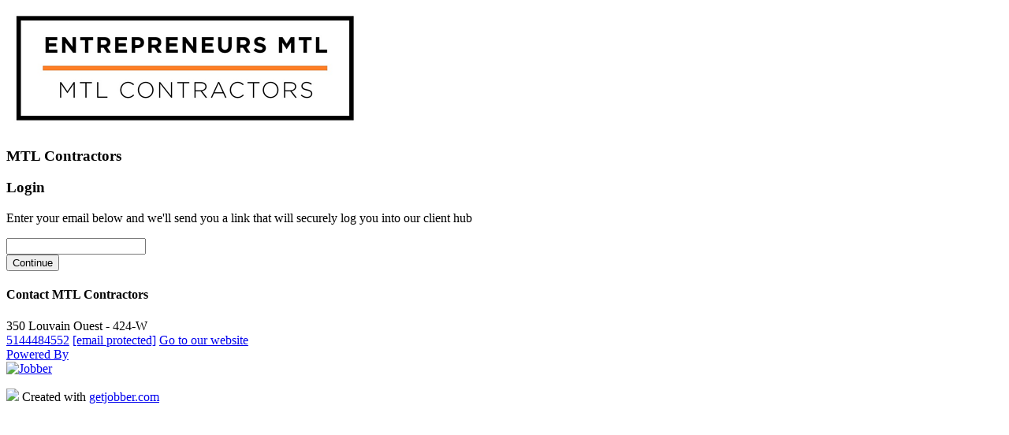

--- FILE ---
content_type: text/html; charset=utf-8
request_url: https://clienthub.getjobber.com/client_hubs/4627637a-53d8-4280-ade3-d2e12e50ed4c/login/new
body_size: 8877
content:
<!DOCTYPE html>
<html lang="en-CA">
  <head>
    
    <title>MTL Contractors</title>
    <meta http-equiv="Content-Type" content="text/html; charset=utf-8">
    <meta http-equiv="X-UA-Compatible" content="chrome=1">
    <meta name="viewport" content="width=device-width, minimum-scale=1, maximum-scale=1, user-scalable=0">
    <meta name="robots" content="noindex, follow">
    <meta property="og:title" content="MTL Contractors" />
      <meta property="og:description" content="Visit MTL Contractors&#39;s Client hub for more details." />
      <meta property="og:image" content="https://d13cw1lxlociqy.cloudfront.net/o3z0assuplnx90zj0wlxe26zwmvd" />
    <link rel="shortcut icon" href="https://cdn.jobber.com/yr/logos/v1/logo_jobber_favicon.png">

    <script>
//<![CDATA[
window.JobberOnline={};JobberOnline.constants={"googleCloudPlatformKey":"AIzaSyD-pZ_VHC8RaLF4nXzPra1Nm6CzgR_tJAI","stripeKey":"pk_live_519Q582KXLQIAg16LY53l2WghTxU7PPOl2dmUl8ckxsX5PO5J6BmsNHwcYvZCKFcWDE3H3fdx2H4YAX1XG604bDfo00pa1kNRD2","graphqlEndpoint":"https://api.getjobber.com/api/graphql","graphqlAnchorEndpoint":"https://api.getjobber.com/api/anchor/graphql","graphqlBunkerEndpoint":"https://api.getjobber.com/api/client_hub/graphql","graphqlFranchiseManagementEndpoint":"https://api.getjobber.com/api/franchise_management/graphql","graphqlFranchiseEndpoint":"https://api.getjobber.com/api/franchise/graphql","graphqlExternalEndpoint":"https://api.getjobber.com/api/external/graphql","graphqlIdentityEndpoint":"https://api.getjobber.com/api/identity/graphql","actionCableUrl":"https://cable.getjobber.com/cable"};
//]]>
</script>

<script type="text/javascript" charset="utf-8">
  var cookies_domain = ".getjobber.com";
  var jobber_domains = {
    APP_HOST: "secure.getjobber.com",
    API_HOST: "api.getjobber.com",
    CLIENT_HUB_HOST: "clienthub.getjobber.com",
    HEAVY_HOST: "heavy.getjobber.com",
    ANCHOR_HOST: "anchor.getjobber.com",
    SEARCH_HOST: "search.getjobber.com",
    root_path: "client_hubs/4627637a-53d8-4280-ade3-d2e12e50ed4c/"
  };

  var date_format = "mm/dd/yy";

</script>

      <!-- Google Tag Manager -->
  <script>(function(w,d,s,l,i){w[l]=w[l]||[];w[l].push({'gtm.start':
  new Date().getTime(),event:'gtm.js'});var f=d.getElementsByTagName(s)[0],
  j=d.createElement(s),dl=l!='dataLayer'?'&l='+l:'';j.async=true;j.src=
  'https://www.googletagmanager.com/gtm.js?id='+i+dl;f.parentNode.insertBefore(j,f);
  })(window,document,'script','dataLayer','GTM-MCVRWVL');</script>
  <!-- End Google Tag Manager -->

    <script>
  (function(i,s,o,g,r,a,m){i['GoogleAnalyticsObject']=r;i[r]=i[r]||function(){
  (i[r].q=i[r].q||[]).push(arguments)},i[r].l=1*new Date();a=s.createElement(o),
  m=s.getElementsByTagName(o)[0];a.async=1;a.src=g;m.parentNode.insertBefore(a,m)
  })(window,document,'script','https://www.google-analytics.com/analytics.js','ga');

  ga('create', 'UA-19381044-14', 'auto');
  ga('set', 'dimension1', '126359');
  ga('set', 'dimension2', '4627637a-53d8-4280-ade3-d2e12e50ed4c');
  ga('set', 'dimension3', '');
  ga('set', 'dimension4', '');
  ga('set', 'dimension5', '');
  ga('send', 'pageview');
</script>

      <script>
    var _rollbarConfig = {
        accessToken: "1532f32c46b44a49a348b6511ba05009",
        autoInstrument: {
          network: true, // XHR and fetch requests.
          log: true, // calls to console.log and friends
          dom: true, // click/input tracking. See scrubTelemetryInputs.
          navigation: true, // information from pushState on browsers
          connectivity: true // changes in network connectivity status.
        },
        captureUncaught: true,
        captureUnhandledRejections: true,
        enabled: true,
          hostWhiteList: ["getjobber.com","www.jobberpdday.com","www.jobbergrants.com","jobber.marketing","https://d3ey4dbjkt2f6s.cloudfront.net","connect.squareup.com"],
        payload: {
            environment: 'production',
        },
        scrubTelemetryInputs: true // don't include any user input, to avoid PII.
    };

    // Rollbar Snippet to be loaded as soon as entry-point webpack js is loaded.
    // If for whatever reason that event subscription fails, we will lean on DOMContentLoaded to initialize Rollbar
    function _initRollbarSnippet() {
      !function(r){var e={};function o(n){if(e[n])return e[n].exports;var t=e[n]={i:n,l:!1,exports:{}};return r[n].call(t.exports,t,t.exports,o),t.l=!0,t.exports}o.m=r,o.c=e,o.d=function(r,e,n){o.o(r,e)||Object.defineProperty(r,e,{enumerable:!0,get:n})},o.r=function(r){"undefined"!=typeof Symbol&&Symbol.toStringTag&&Object.defineProperty(r,Symbol.toStringTag,{value:"Module"}),Object.defineProperty(r,"__esModule",{value:!0})},o.t=function(r,e){if(1&e&&(r=o(r)),8&e)return r;if(4&e&&"object"==typeof r&&r&&r.__esModule)return r;var n=Object.create(null);if(o.r(n),Object.defineProperty(n,"default",{enumerable:!0,value:r}),2&e&&"string"!=typeof r)for(var t in r)o.d(n,t,function(e){return r[e]}.bind(null,t));return n},o.n=function(r){var e=r&&r.__esModule?function(){return r.default}:function(){return r};return o.d(e,"a",e),e},o.o=function(r,e){return Object.prototype.hasOwnProperty.call(r,e)},o.p="",o(o.s=0)}([function(r,e,o){var n=o(1),t=o(4);_rollbarConfig=_rollbarConfig||{},_rollbarConfig.rollbarJsUrl=_rollbarConfig.rollbarJsUrl||"https://cdnjs.cloudflare.com/ajax/libs/rollbar.js/2.12.2/rollbar.min.js",_rollbarConfig.async=void 0===_rollbarConfig.async||_rollbarConfig.async;var a=n.setupShim(window,_rollbarConfig),l=t(_rollbarConfig);window.rollbar=n.Rollbar,a.loadFull(window,document,!_rollbarConfig.async,_rollbarConfig,l)},function(r,e,o){var n=o(2);function t(r){return function(){try{return r.apply(this,arguments)}catch(r){try{console.error("[Rollbar]: Internal error",r)}catch(r){}}}}var a=0;function l(r,e){this.options=r,this._rollbarOldOnError=null;var o=a++;this.shimId=function(){return o},"undefined"!=typeof window&&window._rollbarShims&&(window._rollbarShims[o]={handler:e,messages:[]})}var i=o(3),s=function(r,e){return new l(r,e)},d=function(r){return new i(s,r)};function c(r){return t(function(){var e=Array.prototype.slice.call(arguments,0),o={shim:this,method:r,args:e,ts:new Date};window._rollbarShims[this.shimId()].messages.push(o)})}l.prototype.loadFull=function(r,e,o,n,a){var l=!1,i=e.createElement("script"),s=e.getElementsByTagName("script")[0],d=s.parentNode;i.crossOrigin="",i.src=n.rollbarJsUrl,o||(i.async=!0),i.onload=i.onreadystatechange=t(function(){if(!(l||this.readyState&&"loaded"!==this.readyState&&"complete"!==this.readyState)){i.onload=i.onreadystatechange=null;try{d.removeChild(i)}catch(r){}l=!0,function(){var e;if(void 0===r._rollbarDidLoad){e=new Error("rollbar.js did not load");for(var o,n,t,l,i=0;o=r._rollbarShims[i++];)for(o=o.messages||[];n=o.shift();)for(t=n.args||[],i=0;i<t.length;++i)if("function"==typeof(l=t[i])){l(e);break}}"function"==typeof a&&a(e)}()}}),d.insertBefore(i,s)},l.prototype.wrap=function(r,e,o){try{var n;if(n="function"==typeof e?e:function(){return e||{}},"function"!=typeof r)return r;if(r._isWrap)return r;if(!r._rollbar_wrapped&&(r._rollbar_wrapped=function(){o&&"function"==typeof o&&o.apply(this,arguments);try{return r.apply(this,arguments)}catch(o){var e=o;throw e&&("string"==typeof e&&(e=new String(e)),e._rollbarContext=n()||{},e._rollbarContext._wrappedSource=r.toString(),window._rollbarWrappedError=e),e}},r._rollbar_wrapped._isWrap=!0,r.hasOwnProperty))for(var t in r)r.hasOwnProperty(t)&&(r._rollbar_wrapped[t]=r[t]);return r._rollbar_wrapped}catch(e){return r}};for(var p="log,debug,info,warn,warning,error,critical,global,configure,handleUncaughtException,handleAnonymousErrors,handleUnhandledRejection,captureEvent,captureDomContentLoaded,captureLoad".split(","),u=0;u<p.length;++u)l.prototype[p[u]]=c(p[u]);r.exports={setupShim:function(r,e){if(r){var o=e.globalAlias||"Rollbar";if("object"==typeof r[o])return r[o];r._rollbarShims={},r._rollbarWrappedError=null;var a=new d(e);return t(function(){e.captureUncaught&&(a._rollbarOldOnError=r.onerror,n.captureUncaughtExceptions(r,a,!0),e.wrapGlobalEventHandlers&&n.wrapGlobals(r,a,!0)),e.captureUnhandledRejections&&n.captureUnhandledRejections(r,a,!0);var t=e.autoInstrument;return!1!==e.enabled&&(void 0===t||!0===t||"object"==typeof t&&t.network)&&r.addEventListener&&(r.addEventListener("load",a.captureLoad.bind(a)),r.addEventListener("DOMContentLoaded",a.captureDomContentLoaded.bind(a))),r[o]=a,a})()}},Rollbar:d}},function(r,e){function o(r,e,o){if(e.hasOwnProperty&&e.hasOwnProperty("addEventListener")){for(var n=e.addEventListener;n._rollbarOldAdd&&n.belongsToShim;)n=n._rollbarOldAdd;var t=function(e,o,t){n.call(this,e,r.wrap(o),t)};t._rollbarOldAdd=n,t.belongsToShim=o,e.addEventListener=t;for(var a=e.removeEventListener;a._rollbarOldRemove&&a.belongsToShim;)a=a._rollbarOldRemove;var l=function(r,e,o){a.call(this,r,e&&e._rollbar_wrapped||e,o)};l._rollbarOldRemove=a,l.belongsToShim=o,e.removeEventListener=l}}r.exports={captureUncaughtExceptions:function(r,e,o){if(r){var n;if("function"==typeof e._rollbarOldOnError)n=e._rollbarOldOnError;else if(r.onerror){for(n=r.onerror;n._rollbarOldOnError;)n=n._rollbarOldOnError;e._rollbarOldOnError=n}e.handleAnonymousErrors();var t=function(){var o=Array.prototype.slice.call(arguments,0);!function(r,e,o,n){r._rollbarWrappedError&&(n[4]||(n[4]=r._rollbarWrappedError),n[5]||(n[5]=r._rollbarWrappedError._rollbarContext),r._rollbarWrappedError=null);var t=e.handleUncaughtException.apply(e,n);o&&o.apply(r,n),"anonymous"===t&&(e.anonymousErrorsPending+=1)}(r,e,n,o)};o&&(t._rollbarOldOnError=n),r.onerror=t}},captureUnhandledRejections:function(r,e,o){if(r){"function"==typeof r._rollbarURH&&r._rollbarURH.belongsToShim&&r.removeEventListener("unhandledrejection",r._rollbarURH);var n=function(r){var o,n,t;try{o=r.reason}catch(r){o=void 0}try{n=r.promise}catch(r){n="[unhandledrejection] error getting `promise` from event"}try{t=r.detail,!o&&t&&(o=t.reason,n=t.promise)}catch(r){}o||(o="[unhandledrejection] error getting `reason` from event"),e&&e.handleUnhandledRejection&&e.handleUnhandledRejection(o,n)};n.belongsToShim=o,r._rollbarURH=n,r.addEventListener("unhandledrejection",n)}},wrapGlobals:function(r,e,n){if(r){var t,a,l="EventTarget,Window,Node,ApplicationCache,AudioTrackList,ChannelMergerNode,CryptoOperation,EventSource,FileReader,HTMLUnknownElement,IDBDatabase,IDBRequest,IDBTransaction,KeyOperation,MediaController,MessagePort,ModalWindow,Notification,SVGElementInstance,Screen,TextTrack,TextTrackCue,TextTrackList,WebSocket,WebSocketWorker,Worker,XMLHttpRequest,XMLHttpRequestEventTarget,XMLHttpRequestUpload".split(",");for(t=0;t<l.length;++t)r[a=l[t]]&&r[a].prototype&&o(e,r[a].prototype,n)}}}},function(r,e){function o(r,e){this.impl=r(e,this),this.options=e,function(r){for(var e=function(r){return function(){var e=Array.prototype.slice.call(arguments,0);if(this.impl[r])return this.impl[r].apply(this.impl,e)}},o="log,debug,info,warn,warning,error,critical,global,configure,handleUncaughtException,handleAnonymousErrors,handleUnhandledRejection,_createItem,wrap,loadFull,shimId,captureEvent,captureDomContentLoaded,captureLoad".split(","),n=0;n<o.length;n++)r[o[n]]=e(o[n])}(o.prototype)}o.prototype._swapAndProcessMessages=function(r,e){var o,n,t;for(this.impl=r(this.options);o=e.shift();)n=o.method,t=o.args,this[n]&&"function"==typeof this[n]&&("captureDomContentLoaded"===n||"captureLoad"===n?this[n].apply(this,[t[0],o.ts]):this[n].apply(this,t));return this},r.exports=o},function(r,e){r.exports=function(r){return function(e){if(!e&&!window._rollbarInitialized){for(var o,n,t=(r=r||{}).globalAlias||"Rollbar",a=window.rollbar,l=function(r){return new a(r)},i=0;o=window._rollbarShims[i++];)n||(n=o.handler),o.handler._swapAndProcessMessages(l,o.messages);window[t]=n,window._rollbarInitialized=!0}}}}]);
    }

    window.addEventListener('rollbar_config_ready', function () {
      _initRollbarSnippet();
    });

    window.addEventListener('DOMContentLoaded', function () {
      if (typeof Rollbar === 'undefined') _initRollbarSnippet();
    })
    // End Rollbar Snippet

  </script>

    


  <script src="https://cdn.jobber.com/yr/js/@ungap/custom-elements/1.3.0/es.js"></script>

  <script>
      window.__toCdnUrl = (filename) => {
          return `https://d3ey4dbjkt2f6s.cloudfront.net/vite/${filename}`
        }
  </script>

      <script>
    var _datadogErrorLoggingConfig = {
      clientToken: "pubfa1579dfba78251d8259c229ee4d8c02",
      env: "production",
      service: "jobber-online",
      version: "c287c092375510670346c423c8a6fea276c5f1fb"
    };
  </script>


    <link rel="stylesheet" href="https://d3ey4dbjkt2f6s.cloudfront.net/assets/desktop/bunker-4b0a38bc910047e1d7fdf566f12b8448c7c964fb22e31511f5d906b8ea444b27.css" media="all" />
    <script src="https://d3ey4dbjkt2f6s.cloudfront.net/assets/bunker/application-605ed8405d50ac67e5282b2947ee5e381f49f2c3b1bf70dcd665190f620321e4.js" crossorigin="anonymous"></script>

    <link rel="stylesheet" href="https://d3ey4dbjkt2f6s.cloudfront.net/packs/css/507-271ea8a3.css" media="screen" />
    <script src="https://d3ey4dbjkt2f6s.cloudfront.net/packs/js/runtime-11b53d5ca20dc3e4dc4f.js" defer="defer"></script>
<script src="https://d3ey4dbjkt2f6s.cloudfront.net/packs/js/507-b7a7f5653d96659e6b25.js" defer="defer"></script>
<script src="https://d3ey4dbjkt2f6s.cloudfront.net/packs/js/89-c97f382964d3a9557ddf.js" defer="defer"></script>
<script src="https://d3ey4dbjkt2f6s.cloudfront.net/packs/js/599-29a34f8085782c053809.js" defer="defer"></script>
<script src="https://d3ey4dbjkt2f6s.cloudfront.net/packs/js/461-e9c696a74e11c18be368.js" defer="defer"></script>
<script src="https://d3ey4dbjkt2f6s.cloudfront.net/packs/js/bunker-a684f3d0b41ccb54d928.js" defer="defer"></script>
    <script src="https://d3ey4dbjkt2f6s.cloudfront.net/vite/assets/bunker-f78be959.js" crossorigin="anonymous" type="module"></script><link rel="modulepreload" href="https://d3ey4dbjkt2f6s.cloudfront.net/vite/assets/shared-8db421be.js" as="script" crossorigin="anonymous">

    <script>
      function setAmplitudeSessionIdCookie(retryCount = 0) {
    try {
      const sessionId = window.amplitude.getSessionId();

      if (!sessionId && retryCount < 5) {
        setTimeout(() => setAmplitudeSessionIdCookie(retryCount + 1), 75);
        return;
      }

      if (!sessionId) {
        return;
      }

      document.cookie = buildAmplitudeSessionIdCookie(sessionId);
    } catch (error) {
      console.error('Error setting Amplitude session cookie:', error);
    }
  }

  function buildAmplitudeSessionIdCookie(amplitudeSessionId) {
    // Expire 30 minutes from now. Based on https://amplitude.zendesk.com/hc/en-us/articles/115002323627#browser-sessions
    var expiration = new Date();
    expiration.setMinutes(expiration.getMinutes() + 30);
    expiration = expiration.toUTCString();

    return "amplitude_session_id=" + amplitudeSessionId + "; expires=" + expiration + "; SameSite=Lax;";
  }

  (function() {
    if (document.querySelector('script[src*="amplitude.com"]')) {
      return;
    }
    !function(){"use strict";!function(e,t){var r=e.amplitude||{_q:[],_iq:{}};if(r.invoked)e.console&&console.error&&console.error("Amplitude snippet has been loaded.");else{var n=function(e,t){e.prototype[t]=function(){return this._q.push({name:t,args:Array.prototype.slice.call(arguments,0)}),this}},s=function(e,t,r){return function(n){e._q.push({name:t,args:Array.prototype.slice.call(r,0),resolve:n})}},i=function(e,t,r){e[t]=function(){if(r)return{promise:new Promise(s(e,t,Array.prototype.slice.call(arguments)))};!function(e,t,r){e._q.push({name:t,args:Array.prototype.slice.call(r,0)})}(e,t,Array.prototype.slice.call(arguments))}},o=function(e){for(var t=0;t<y.length;t++)i(e,y[t],!1);for(var r=0;r<g.length;r++)i(e,g[r],!0)};r.invoked=!0;var c=t.createElement("script");c.type="text/javascript",c.integrity="sha384-lBou4NmX75M6JsIU7yhPUiOXMZSbtZs5c2+lyhs7faXYDqKciQqrlJvP8MADhzOi",c.crossOrigin="anonymous",c.async=!0,c.src="https://cdn.amplitude.com/libs/analytics-browser-2.17.6-min.js.gz",c.onload=function(){e.amplitude.runQueuedFunctions||console.log("[Amplitude] Error: could not load SDK")};var a=t.getElementsByTagName("script")[0];a.parentNode.insertBefore(c,a);for(var u=function(){return this._q=[],this},l=["add","append","clearAll","prepend","set","setOnce","unset","preInsert","postInsert","remove","getUserProperties"],p=0;p<l.length;p++)n(u,l[p]);r.Identify=u;for(var d=function(){return this._q=[],this},f=["getEventProperties","setProductId","setQuantity","setPrice","setRevenue","setRevenueType","setReceipt","setReceiptSig","setCurrency","setEventProperties"],v=0;v<f.length;v++)n(d,f[v]);r.Revenue=d;var y=["getDeviceId","setDeviceId","getSessionId","setSessionId","getUserId","setUserId","setOptOut","setTransport","reset","extendSession"],g=["init","add","remove","track","logEvent","identify","groupIdentify","setGroup","revenue","flush"];o(r),r.createInstance=function(e){return r._iq[e]={_q:[]},o(r._iq[e]),r._iq[e]},e.amplitude=r}}(window,document)}();

    window.amplitude.init("ccb415fa878bc2809afa4be957965ec6", {
      cookieOptions: {
        sameSite: "Lax",
      },
      autocapture: {
        attribution: {
          excludeReferrers: [], // Allows referrer to be tracked on all domains
        },
        elementInteractions: false,
        fileDownloads: false,
        formInteractions: false,
        pageViews: false,
        sessions: true,
      },
      minIdLength: 1,
    });

    amplitude.async = true;
    setAmplitudeSessionIdCookie();
  })();



  if (window.amplitude) {
  JobberAnalytics.register(new JobberAnalytics.AmplitudeWrapper());
}

  JobberAnalytics.identify("7f58e384d92516eff8f50f4944448a0b");

  JobberAnalytics.setUserProperties({"account_id":126359,"work_requests_on":true,"quotes_on":false,"invoices_on":false,"appointments_on":true,"website_name":null});
  JobberAnalytics.group("126359");

window.onload = function() {
  JobberAnalytics.trackPageView(); // Global Page View Tracking. Whitelist in assets/javascripts/desktop/analytics/page_views.js
}

  window.JobberAnalytics.setDefaultProperty('app', "Client Hub");

  window.JobberAnalytics.setDefaultProperty('bot_score', 1);

</script>


    <meta name="csrf-param" content="authenticity_token" />
<meta name="csrf-token" content="OKjgaLg6b6x82mpJwrAfQu4TFezQEphY_IYvK03QbFH_fv2m5bSDPXsXPdFqRI5n_qo9BC6BK_C69KNnsDo74w" />
    
  </head>
  <body class="js-appendDialog" data-controller="bunker/login" data-action="new">
    <!-- Any flash messages coming from js_helper.rb get injected into js-flashContainer -->
<div class="flashWrapper js-flashContainer js-overlaidFlashMessage js-reactFlashPortal">
</div>

    <div class="flexFrame flexVertical">
      <div class="flexContent u-borderBottom">
  <div class="row row--fullWidth row--tightColumns align-middle align-justify u-paddingSmaller">
      <div class="shrink columns">
        <img id="company_logo" class="companyLogo" src="https://d13cw1lxlociqy.cloudfront.net/gph8h2mugrwervh0r5uvlure9l81" />
      </div><!-- .columns -->

      <div class="columns">
        <h3 class="headingThree u-marginBottomNone">
          MTL Contractors
        </h3>
      </div><!-- .columns -->

  </div><!-- .row -->
</div><!-- .flexContent -->


      <div class="flexBlock flexVertical u-bgColorWhite u-scrollY js-content">
        <div class="flexBlock flexBlock--noShrink">
          <div class="flexBlock flexVertical">
            <div class="flexContent u-paddingTopSmall u-paddingBottomSmall u-marginAuto">
              <div class="row align-center align-middle">
  <div class="medium-7 large-5 columns">
    <div class="card card--large">
      <h3 class="headingThree">
        Login
      </h3>

      <p class="paragraph">
        Enter your email below and we&#39;ll send you a link that will securely log you into our client hub
      </p>

      <form action="/client_hubs/4627637a-53d8-4280-ade3-d2e12e50ed4c/login" accept-charset="UTF-8" method="post"><input name="utf8" type="hidden" value="&#x2713;" autocomplete="off" /><input type="hidden" name="authenticity_token" value="Uri2Tj1WsmmvY34sDs6m5YxSNGDifFH-Gta2BWEJE6JxfChnm_DswkZb0N_UTGivCIg4qBoz9bbV6Cfx1yiulg" autocomplete="off" />

        <placeholder-field label='Email' class=''><input type="text" name="email" id="email" class="" aria-label="Email" /></placeholder-field>

        <div class="u-textRight">
          <input type="submit" name="create_account" value="Continue" class="button button--green" />
        </div>
</form>    </div><!-- .card -->


  </div><!-- .columns -->
</div><!-- .row -->

            </div>
          </div>
        </div>
        <div class="flexBlock flexBlock--noGrow flexBlock--noShrink">
          <div class="hubFooter  flexContent u-colorGreyBlueLighter" data-detail-menu="true">
  <div class="row row--tightColumns row--fullWidth align-middle align-right">
      <div class="small-12 large-expand columns">
        <h4 class="headingFour u-colorGreyBlueLighter u-paddingTopSmall show-for-medium-down showForPrint">
          Contact MTL Contractors
        </h4>

        <div class="row row--tightColumns align-middle">
            <div class="small-12 large-shrink columns u-paddingTopSmaller u-paddingBottomSmaller u-large-borderRight u-borderGreyBlue hideForPrint">
                  <a target="_blank" class="button button--small button--icon button--circle button--lightBlue u-marginRightSmallest" data-ja-track-link="Clicked Social Link" data-ja-type="facebook" data-ja-source="client hub" href="https://Facebook.com/mtlcontractors">
                    <sg-icon icon="facebook" class="u-textSmall"></sg-icon>
</a>                  <a target="_blank" class="button button--small button--icon button--circle button--lightBlue u-marginRightSmallest" data-ja-track-link="Clicked Social Link" data-ja-type="instagram" data-ja-source="client hub" href="https://Instagram.com/mtlcontractors">
                    <sg-icon icon="instagram" class="u-textSmall"></sg-icon>
</a>                  <a target="_blank" class="button button--small button--icon button--circle button--lightBlue u-marginRightSmallest" data-ja-track-link="Clicked Social Link" data-ja-type="google_business" data-ja-source="client hub" href="https://g.page/mtlcontractors?share">
                    <sg-icon icon="google" class="u-textSmall"></sg-icon>
</a>            </div>

          <div class="columns u-paddingTopSmaller u-paddingBottomSmaller">
            <div class="row row--tightColumns row--fullWidth">
                <div class="small-12 large-shrink columns">
                  <span class="hubFooter-item">350 Louvain Ouest - 424-W</span>
                </div><!-- .columns -->


              <div class="small-12 large-shrink columns">
                  <a class="hubFooter-item u-marginRightSmaller" href="tel:5144484552">5144484552</a>

                  <a class="hubFooter-item u-marginRightSmaller" data-ja-track-link="Clicked Company Email" href="/cdn-cgi/l/email-protection#54373b3a2035372014392038373b3a20263537203b26277a3735"><span class="__cf_email__" data-cfemail="f695999882979582b69b829a9599988284979582998485d89597">[email&#160;protected]</span></a>

                  <a class="hubFooter-item u-marginRightSmaller" target="_blank" data-ja-track-link="Clicked Company Site URL" href="http://mtlcontractors.ca">Go to our website</a>
              </div><!-- .columns -->
            </div>
          </div>
        </div>
      </div><!-- .columns -->

    <div class="small-12 large-shrink columns align-self-bottom">
      <a class="hubFooter-poweredBy flexContent hideForPrint" target="_blank" data-ja-track-link="Clicked Powered by Jobber" href="https://getjobber.com/powered-by-jobber/?utm_medium=c_hub_login&amp;utm_source=powered_by_jobber">
        <div class="u-textSmaller u-colorWhite">Powered By</div>
        <img class="hubFooter-logo" alt="Jobber" src="https://d3ey4dbjkt2f6s.cloudfront.net/assets/components/logo/jobber-logo-white-3a631757cd4de6fe6a6a31b54a0673c1a35678658ea565e1f198fd41d7d0ebf0.svg" />
</a>
      <p class="paragraph u-hidden u-paddingTop showForPrint">
        <img class="u-inlineBlock u-verticalAlignMiddle" src="https://d3ey4dbjkt2f6s.cloudfront.net/assets/app/icons/icon_24x24-df466ea098a7c61c17bbf0ea4234f36c3ee65502adb55eb149260513afca5825.png" />
        Created with <a target="_blank" href="https://getjobber.com">getjobber.com</a>
      </p>
    </div>
  </div><!-- .row -->
</div>

        </div>
      </div>
    </div>
<script data-cfasync="false" src="/cdn-cgi/scripts/5c5dd728/cloudflare-static/email-decode.min.js"></script><script>(function(){function c(){var b=a.contentDocument||a.contentWindow.document;if(b){var d=b.createElement('script');d.innerHTML="window.__CF$cv$params={r:'9c479f592dd72947',t:'MTc2OTUxMDMyNy4wMDAwMDA='};var a=document.createElement('script');a.nonce='';a.src='/cdn-cgi/challenge-platform/scripts/jsd/main.js';document.getElementsByTagName('head')[0].appendChild(a);";b.getElementsByTagName('head')[0].appendChild(d)}}if(document.body){var a=document.createElement('iframe');a.height=1;a.width=1;a.style.position='absolute';a.style.top=0;a.style.left=0;a.style.border='none';a.style.visibility='hidden';document.body.appendChild(a);if('loading'!==document.readyState)c();else if(window.addEventListener)document.addEventListener('DOMContentLoaded',c);else{var e=document.onreadystatechange||function(){};document.onreadystatechange=function(b){e(b);'loading'!==document.readyState&&(document.onreadystatechange=e,c())}}}})();</script><script defer src="https://static.cloudflareinsights.com/beacon.min.js/vcd15cbe7772f49c399c6a5babf22c1241717689176015" integrity="sha512-ZpsOmlRQV6y907TI0dKBHq9Md29nnaEIPlkf84rnaERnq6zvWvPUqr2ft8M1aS28oN72PdrCzSjY4U6VaAw1EQ==" data-cf-beacon='{"rayId":"9c479f592dd72947","version":"2025.9.1","serverTiming":{"name":{"cfExtPri":true,"cfEdge":true,"cfOrigin":true,"cfL4":true,"cfSpeedBrain":true,"cfCacheStatus":true}},"token":"4f29e7f55cad41a09029d87659d6bc50","b":1}' crossorigin="anonymous"></script>
</body></html>